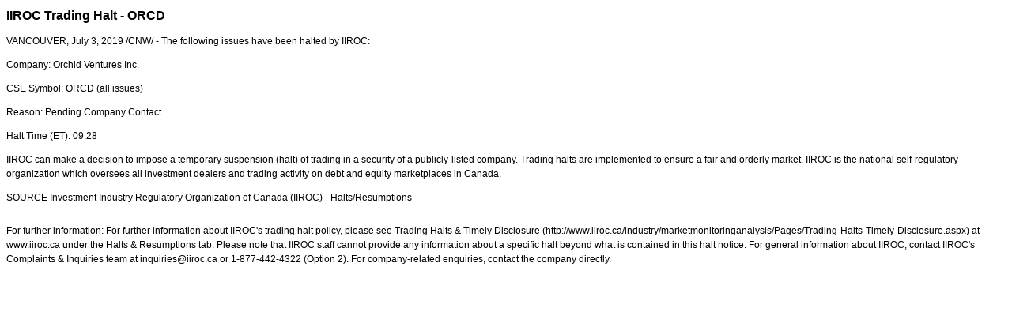

--- FILE ---
content_type: text/html; charset=UTF-8
request_url: https://iiroc.mediaroom.com/index.php?s=2429&item=155462
body_size: 3314
content:
<!DOCTYPE HTML PUBLIC "-//W3C//DTD HTML 4.01 Transitional//EN"
"http://www.w3.org/TR/html4/loose.dtd">

<html>
<head>
<!-- begin spin_special_output(head_start) -->
<script type="text/javascript" src="js/jquery.js" wd_script_id="jquery.js" nonce="YzgwYWY5OWQ1NjZiNzgyZDZlZDE3YjkxMjNiYmJmZmNjNGYxYWNiYQ=="></script>
<script type="text/javascript" src="js/jquery-webdriver.js" wd_script_id="jquery-webdriver.js" nonce="YzgwYWY5OWQ1NjZiNzgyZDZlZDE3YjkxMjNiYmJmZmNjNGYxYWNiYQ=="></script>
<script type="text/javascript" src="js/webdriver.js" wd_script_id="webdriver.js" nonce="YzgwYWY5OWQ1NjZiNzgyZDZlZDE3YjkxMjNiYmJmZmNjNGYxYWNiYQ=="></script>
<script type="text/javascript" src="js/wd_resize.js" wd_script_id="wd_resize.js" nonce="YzgwYWY5OWQ1NjZiNzgyZDZlZDE3YjkxMjNiYmJmZmNjNGYxYWNiYQ=="></script>
<script type="text/javascript" nonce="YzgwYWY5OWQ1NjZiNzgyZDZlZDE3YjkxMjNiYmJmZmNjNGYxYWNiYQ==">webDriver.push_jQuery();</script>
<script type="text/javascript" wd_script_id="view_printable_script" nonce="YzgwYWY5OWQ1NjZiNzgyZDZlZDE3YjkxMjNiYmJmZmNjNGYxYWNiYQ==">
	function view_printable() {
		var loc = window.location;
		var sep = (loc.search == "") ? "?" : "&";
		var url = loc.protocol+"//"+loc.host+loc.pathname+loc.search+sep+"printable"+loc.hash;
		window.open(url, "_blank", "");
	}
</script>
<script type="text/javascript" wd_script_id="format_news_script" nonce="YzgwYWY5OWQ1NjZiNzgyZDZlZDE3YjkxMjNiYmJmZmNjNGYxYWNiYQ==">
(function($) {
	webDriver.formatNews = function() {
		var $news = $(this);
		var print_url = $news.attr("wd_print_url");
		$news.find("table").each(function() {
			var $table = $(this);
			var $parent = $table.parent();
			if ($parent.innerWidth() < $table.outerWidth()) {
				if ($parent.hasClass("wd_news_table")) {
					$parent.find(".fullscreen-button").show();
				} else {
					var $btn = $("<button>View News Release Full Screen</button>")
						.addClass("fullscreen-button")
						.on("click", function() {
							if (print_url)
								window.open(print_url, "_blank", "");
							else
								view_printable();
						})
					;

					var $div = $("<div></div>)")
						.addClass("wd_news_table")
						.css("overflow-x", "auto")
						.append($btn)
					;

					$table.replaceWith($div);
					$div.append($table);
				}
			} else {
				if ($parent.hasClass("wd_news_table"))
					$parent.find(".fullscreen-button").hide();
			}
		});
	}
})(webDriver.jQuery);
</script>
<style type="text/css" wd_script_id="template detail:newsfeed_releases:system style" nonce="YzgwYWY5OWQ1NjZiNzgyZDZlZDE3YjkxMjNiYmJmZmNjNGYxYWNiYQ==">
.wd_title {
	font-size: 1.3em;
	font-weight: bold;
}
.wd_subtitle {
	font-weight: bold;
}
table.wd_extimagetable {
	border-style: none; 
	border-spacing:0px;
	clear: right; 
	float: right; 
}
td.wd_extimagecell {
	text-align: right; 
	margin: 0px 0px 5px 5px;
	padding:0px;
}
td.wd_extimagecell img {
	padding-left:10px;
	padding-bottom:10px;
	border-style: none; 
}
blockquote.wd_pullquote {
	font-style: italic;
	width:200px;
	margin:0 0 20px 20px;
	line-height: 1.8em;
	float: right;
	clear: right;
}
blockquote.wd_pullquote:before {
	content: "“ ";
	font-size: xx-large;
}
blockquote.wd_pullquote:after {
	content: " ”";
	font-size: xx-large;
	float: right;
}
.fullscreen-button {
	border: 1px solid #d1d1d1;
	background: #e3e3e3 url(images/webdriver/view_full_screen_button_background.png) no-repeat;
	padding: 3px 3px 3px 30px;
	margin: 5px 0px 5px 0px;
	color: #727272;
	width: 220px;
	-moz-border-radius: 3px;
	border-radius: 3px;
	cursor: pointer;
}
.wd_contact {
	margin: 1em 0;
}
.wd_release_data {
	margin: 1em 0;
}
.wd_caption {
	text-align: center;
	font-size: 0.72em;
	font-style: italic;
	margin: 1em 0 0 0;
}
</style>
<script type="text/javascript" nonce="YzgwYWY5OWQ1NjZiNzgyZDZlZDE3YjkxMjNiYmJmZmNjNGYxYWNiYQ==">webDriver.pop_jQuery();</script>

<!-- end spin_special_output(head_start) -->

    <title>IIROC Trading Halt - ORCD - Jul 3, 2019</title>
	
 <meta name="keywords" content="" />
 <meta name="description" content="" />
 <meta name="twitter:card" content="summary" />
 <meta name="twitter:title" content="IIROC Trading Halt - ORCD" />
 <meta name="twitter:description" content="The following issues have been halted by IIROC: Company: Orchid Ventures Inc. CSE Symbol: ORCD (all issues) Reason: Pending Company Contact Halt Time (ET): 09:28 IIROC can make a decision to..." />
 <meta property="og:site_name" content="IIROC" />
 <meta property="og:url" content="https://iiroc.mediaroom.com/index.php?s=2429&amp;item=155462" />
 <meta property="og:title" content="IIROC Trading Halt - ORCD" />
 <meta property="og:description" content="The following issues have been halted by IIROC: Company: Orchid Ventures Inc. CSE Symbol: ORCD (all issues) Reason: Pending Company Contact Halt Time (ET): 09:28 IIROC can make a decision to..." />
	
    <link rel="stylesheet" type="text/css" href="css/template1.css">
    <link rel="stylesheet" type="text/css" href="css/wdcontent.css">
    <link rel="alternate" href="https://iiroc.mediaroom.com/index.php?s=2429&pagetemplate=rss" type="application/rss+xml" title="IIROC">		  
    
<!-- begin spin_special_output(head_end) -->
<link rel="canonical" href="https://iiroc.mediaroom.com/index.php?s=2429&item=155462" />
<!-- end spin_special_output(head_end) -->
</head>

<body>
    <table summary="for the main body" class="main" border="0" cellpadding="0" cellspacing="0" align="center">
        <tr>
            <td style="vertical-align: top">
            	<div class="template1-content">
<div id="wd_printable_content" class="fr-view"><div class="breadcrumb">
<a href="https://iiroc.mediaroom.com/index.php?s=2429" target="_self"></a></div>

<div class="wd_newsfeed_releases-detail">
<div class="wd_title wd_language_left">IIROC Trading Halt - ORCD</div>





			
		

			
		

<style type="text/css">


/* Style Definitions */
span.prnews_span
{
font-size:8pt;
font-family:"Arial";
color:black;
}
a.prnews_a
{
color:blue;
}
li.prnews_li
{
font-size:8pt;
font-family:"Arial";
color:black;
}
p.prnews_p
{
font-size:0.62em;
font-family:"Arial";
color:black;
margin:0in;
}

					span.prnews_span{
						font-size:inherit;
						font-family:inherit;
					}
					li.prnews_li{
						font-size: inherit;
						font-family: inherit;           
					}
					p.prnews_p{
						font-size: inherit;
						font-family: inherit;           
					}
				</style>

<div class="wd_body wd_news_body fr-view" wd_resize="formatNews" wd_print_url="https://iiroc.mediaroom.com/index.php?s=2429&item=155462&printable=1">
<p><span class="xn-location">VANCOUVER</span>, <span class="xn-chron">July 3, 2019</span> /CNW/ - The following issues have been halted by IIROC:</p>
<p>Company: Orchid Ventures Inc.</p>
<p>CSE Symbol: ORCD (all issues)</p>
<p>Reason: Pending Company Contact<br/></p>
<p>Halt Time (ET): 09:28 </p>
<p>IIROC can make a decision to impose a temporary suspension (halt) of trading in a security of a publicly-listed company. Trading halts are implemented to ensure a fair and orderly market. IIROC is the national self-regulatory organization which oversees all investment dealers and trading activity on debt and equity marketplaces in <span class="xn-location">Canada</span>.</p>
<p>SOURCE  Investment Industry Regulatory Organization of <span class="xn-location">Canada</span> (IIROC) - Halts/Resumptions</p>
<img alt="" src="https://rt.newswire.ca/rt.gif?NewsItemId=C2297&amp;Transmission_Id=201907030933CANADANWCANADAPR_C2297&amp;DateId=20190703" style="border:0px; width:1px; height:1px;"/></div>

<div class="wd_contact">For further information: For further information about IIROC's trading halt policy, please see Trading Halts & Timely Disclosure (http://www.iiroc.ca/industry/marketmonitoringanalysis/Pages/Trading-Halts-Timely-Disclosure.aspx) at www.iiroc.ca under the Halts & Resumptions tab. Please note that IIROC staff cannot provide any information about a specific halt beyond what is contained in this halt notice. For general information about IIROC, contact IIROC's Complaints & Inquiries team at inquiries@iiroc.ca or 1-877-442-4322 (Option 2). For company-related enquiries, contact the company directly.</div>


 
				
			

<!-- ITEMDATE: 2019-07-03 09:33:00 EDT -->

</div>
</div><br clear="all">				</div>
			</td>
        </tr>
	</table>
	
	<!-- spin_tooltip_close() no longer needed -->
	
		<script type="text/javascript">
		$(document).ready(function() {
			$('.spintable a').click(function() {
				$(this).attr('target', '_blank');
			});
		});
		$(document).ready(function() {
			$('.archive_nav a').click(function() {
				$(this).attr('target', '_self');
			});
		});
	</script>

<!-- begin spin_special_output(body_end) -->
<script wd_script_id="piwik_tracking_code"></script>
<!-- Piwik Tracking Code -->
<script type="text/javascript">
  var _paq = _paq || [];

  _paq.push(["setCustomVariable", 4, "News Release Feed ID", "201907030933CANADANWCANADAPR_C2297", "page"]);

  _paq.push(["setCustomVariable", 1, "Content Type", "News Releases Feed", "page"]);

  _paq.push(["setCustomVariable", 3, "Navigation Page", "", "page"]);

  _paq.push(["trackPageView"]);
  _paq.push(["enableLinkTracking"]);
  (function() {
    var u="//stats.drivetheweb.com/";
    _paq.push(["setTrackerUrl", u+"piwik.php"]);
    _paq.push(["setSiteId", 1467]);
    var d=document, g=d.createElement("script"), s=d.getElementsByTagName("script")[0];
    g.type="text/javascript"; g.async=true; g.defer=true; g.src=u+"piwik.js"; s.parentNode.insertBefore(g,s);
  })();
</script>
<noscript>
	<img src="https://stats.drivetheweb.com/piwik.php?idsite=1467&rec=1" style="border:0" alt="" />
</noscript>
<!-- End Piwik Tracking Code -->
		
<!-- end spin_special_output(body_end) -->
<script>(function(){function c(){var b=a.contentDocument||a.contentWindow.document;if(b){var d=b.createElement('script');d.innerHTML="window.__CF$cv$params={r:'9c6d8502acb721ca',t:'MTc2OTkwNzcwNy4wMDAwMDA='};var a=document.createElement('script');a.nonce='';a.src='/cdn-cgi/challenge-platform/scripts/jsd/main.js';document.getElementsByTagName('head')[0].appendChild(a);";b.getElementsByTagName('head')[0].appendChild(d)}}if(document.body){var a=document.createElement('iframe');a.height=1;a.width=1;a.style.position='absolute';a.style.top=0;a.style.left=0;a.style.border='none';a.style.visibility='hidden';document.body.appendChild(a);if('loading'!==document.readyState)c();else if(window.addEventListener)document.addEventListener('DOMContentLoaded',c);else{var e=document.onreadystatechange||function(){};document.onreadystatechange=function(b){e(b);'loading'!==document.readyState&&(document.onreadystatechange=e,c())}}}})();</script></body>
</html>
